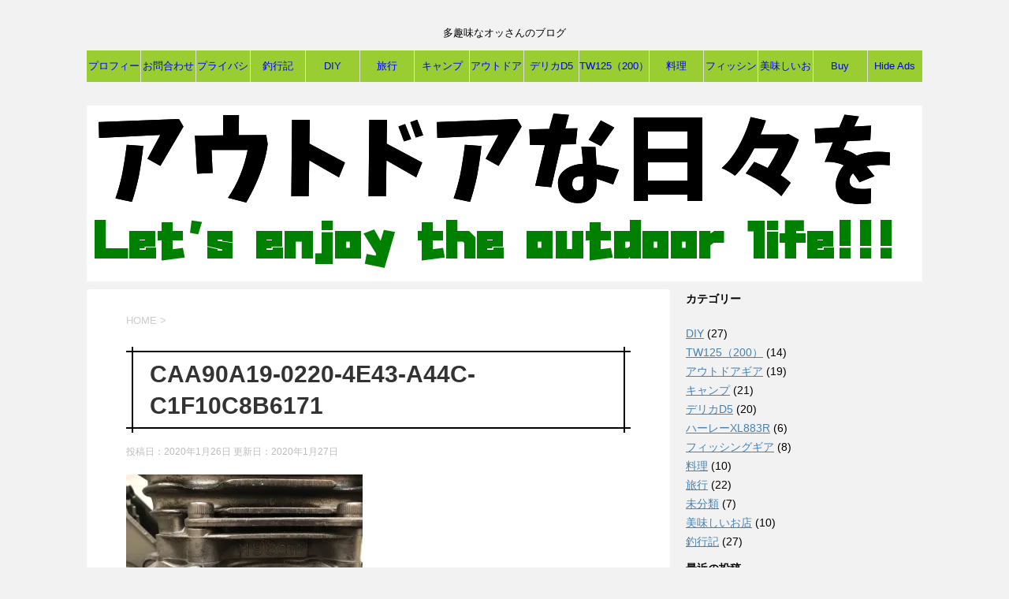

--- FILE ---
content_type: text/html; charset=UTF-8
request_url: https://genki-outdoor.com/oilchange/caa90a19-0220-4e43-a44c-c1f10c8b6171/
body_size: 65018
content:
<!DOCTYPE html>
<!--[if lt IE 7]>
<html class="ie6" dir="ltr" lang="ja" prefix="og: https://ogp.me/ns#"> <![endif]-->
<!--[if IE 7]>
<html class="i7" dir="ltr" lang="ja" prefix="og: https://ogp.me/ns#"> <![endif]-->
<!--[if IE 8]>
<html class="ie" dir="ltr" lang="ja" prefix="og: https://ogp.me/ns#"> <![endif]-->
<!--[if gt IE 8]><!-->
<html dir="ltr" lang="ja" prefix="og: https://ogp.me/ns#">
	<!--<![endif]-->
	<head prefix="og: http://ogp.me/ns# fb: http://ogp.me/ns/fb# article: http://ogp.me/ns/article#">
<script async src="//pagead2.googlesyndication.com/pagead/js/adsbygoogle.js"></script>
<script>
     (adsbygoogle = window.adsbygoogle || []).push({
          google_ad_client: "ca-pub-2617995153043799",
          enable_page_level_ads: true
     });
</script>	
		
</script>
		<meta charset="UTF-8" >
		<meta name="viewport" content="width=device-width,initial-scale=1.0,user-scalable=yes">
		<meta name="format-detection" content="telephone=no" >
		
		
		<link rel="alternate" type="application/rss+xml" title="アウトドアな日々を RSS Feed" href="https://genki-outdoor.com/feed/" />
		<link rel="pingback" href="https://genki-outdoor.com/xmlrpc.php" >
		<!--[if lt IE 9]>
		<script src="https://genki-outdoor.com/wp-content/themes/stinger8/js/html5shiv.js"></script>
		<![endif]-->
				<title>CAA90A19-0220-4E43-A44C-C1F10C8B6171 | アウトドアな日々を</title>

		<!-- All in One SEO 4.9.3 - aioseo.com -->
	<meta name="robots" content="max-image-preview:large" />
	<meta name="author" content="genki"/>
	<meta name="google-site-verification" content="BxWAKGM5cLWUHCqVXN2hqZSWUv2bnkZHmbjzJ1g8GDk" />
	<link rel="canonical" href="https://genki-outdoor.com/oilchange/caa90a19-0220-4e43-a44c-c1f10c8b6171/" />
	<meta name="generator" content="All in One SEO (AIOSEO) 4.9.3" />
		<meta property="og:locale" content="ja_JP" />
		<meta property="og:site_name" content="アウトドアな日々を | 多趣味なオッさんのブログ" />
		<meta property="og:type" content="article" />
		<meta property="og:title" content="CAA90A19-0220-4E43-A44C-C1F10C8B6171 | アウトドアな日々を" />
		<meta property="og:url" content="https://genki-outdoor.com/oilchange/caa90a19-0220-4e43-a44c-c1f10c8b6171/" />
		<meta property="article:published_time" content="2020-01-26T09:22:41+00:00" />
		<meta property="article:modified_time" content="2020-01-27T10:58:37+00:00" />
		<meta name="twitter:card" content="summary" />
		<meta name="twitter:title" content="CAA90A19-0220-4E43-A44C-C1F10C8B6171 | アウトドアな日々を" />
		<script type="application/ld+json" class="aioseo-schema">
			{"@context":"https:\/\/schema.org","@graph":[{"@type":"BreadcrumbList","@id":"https:\/\/genki-outdoor.com\/oilchange\/caa90a19-0220-4e43-a44c-c1f10c8b6171\/#breadcrumblist","itemListElement":[{"@type":"ListItem","@id":"https:\/\/genki-outdoor.com#listItem","position":1,"name":"Home","item":"https:\/\/genki-outdoor.com","nextItem":{"@type":"ListItem","@id":"https:\/\/genki-outdoor.com\/oilchange\/caa90a19-0220-4e43-a44c-c1f10c8b6171\/#listItem","name":"CAA90A19-0220-4E43-A44C-C1F10C8B6171"}},{"@type":"ListItem","@id":"https:\/\/genki-outdoor.com\/oilchange\/caa90a19-0220-4e43-a44c-c1f10c8b6171\/#listItem","position":2,"name":"CAA90A19-0220-4E43-A44C-C1F10C8B6171","previousItem":{"@type":"ListItem","@id":"https:\/\/genki-outdoor.com#listItem","name":"Home"}}]},{"@type":"ItemPage","@id":"https:\/\/genki-outdoor.com\/oilchange\/caa90a19-0220-4e43-a44c-c1f10c8b6171\/#itempage","url":"https:\/\/genki-outdoor.com\/oilchange\/caa90a19-0220-4e43-a44c-c1f10c8b6171\/","name":"CAA90A19-0220-4E43-A44C-C1F10C8B6171 | \u30a2\u30a6\u30c8\u30c9\u30a2\u306a\u65e5\u3005\u3092","inLanguage":"ja","isPartOf":{"@id":"https:\/\/genki-outdoor.com\/#website"},"breadcrumb":{"@id":"https:\/\/genki-outdoor.com\/oilchange\/caa90a19-0220-4e43-a44c-c1f10c8b6171\/#breadcrumblist"},"author":{"@id":"https:\/\/genki-outdoor.com\/author\/genki\/#author"},"creator":{"@id":"https:\/\/genki-outdoor.com\/author\/genki\/#author"},"datePublished":"2020-01-26T18:22:41+09:00","dateModified":"2020-01-27T19:58:37+09:00"},{"@type":"Person","@id":"https:\/\/genki-outdoor.com\/#person","name":"genki","image":{"@type":"ImageObject","@id":"https:\/\/genki-outdoor.com\/oilchange\/caa90a19-0220-4e43-a44c-c1f10c8b6171\/#personImage","url":"https:\/\/secure.gravatar.com\/avatar\/0b81cdf007b214ee7deccf5182cf4f99133d5b186d1b5bfe4ea2c982d9940004?s=96&d=mm&r=g","width":96,"height":96,"caption":"genki"}},{"@type":"Person","@id":"https:\/\/genki-outdoor.com\/author\/genki\/#author","url":"https:\/\/genki-outdoor.com\/author\/genki\/","name":"genki","image":{"@type":"ImageObject","@id":"https:\/\/genki-outdoor.com\/oilchange\/caa90a19-0220-4e43-a44c-c1f10c8b6171\/#authorImage","url":"https:\/\/secure.gravatar.com\/avatar\/0b81cdf007b214ee7deccf5182cf4f99133d5b186d1b5bfe4ea2c982d9940004?s=96&d=mm&r=g","width":96,"height":96,"caption":"genki"}},{"@type":"WebSite","@id":"https:\/\/genki-outdoor.com\/#website","url":"https:\/\/genki-outdoor.com\/","name":"\u30a2\u30a6\u30c8\u30c9\u30a2\u306a\u65e5\u3005\u3092","description":"\u591a\u8da3\u5473\u306a\u30aa\u30c3\u3055\u3093\u306e\u30d6\u30ed\u30b0","inLanguage":"ja","publisher":{"@id":"https:\/\/genki-outdoor.com\/#person"}}]}
		</script>
		<!-- All in One SEO -->

<link rel='dns-prefetch' href='//ajax.googleapis.com' />
<link rel='dns-prefetch' href='//secure.gravatar.com' />
<link rel='dns-prefetch' href='//stats.wp.com' />
<link rel='dns-prefetch' href='//v0.wordpress.com' />
<link rel='preconnect' href='//i0.wp.com' />
<link rel='preconnect' href='//c0.wp.com' />
<link rel="alternate" title="oEmbed (JSON)" type="application/json+oembed" href="https://genki-outdoor.com/wp-json/oembed/1.0/embed?url=https%3A%2F%2Fgenki-outdoor.com%2Foilchange%2Fcaa90a19-0220-4e43-a44c-c1f10c8b6171%2F" />
<link rel="alternate" title="oEmbed (XML)" type="text/xml+oembed" href="https://genki-outdoor.com/wp-json/oembed/1.0/embed?url=https%3A%2F%2Fgenki-outdoor.com%2Foilchange%2Fcaa90a19-0220-4e43-a44c-c1f10c8b6171%2F&#038;format=xml" />
		<!-- This site uses the Google Analytics by MonsterInsights plugin v9.11.1 - Using Analytics tracking - https://www.monsterinsights.com/ -->
							<script src="//www.googletagmanager.com/gtag/js?id=G-B4CGDD6HC7"  data-cfasync="false" data-wpfc-render="false" type="text/javascript" async></script>
			<script data-cfasync="false" data-wpfc-render="false" type="text/javascript">
				var mi_version = '9.11.1';
				var mi_track_user = true;
				var mi_no_track_reason = '';
								var MonsterInsightsDefaultLocations = {"page_location":"https:\/\/genki-outdoor.com\/oilchange\/caa90a19-0220-4e43-a44c-c1f10c8b6171\/"};
								if ( typeof MonsterInsightsPrivacyGuardFilter === 'function' ) {
					var MonsterInsightsLocations = (typeof MonsterInsightsExcludeQuery === 'object') ? MonsterInsightsPrivacyGuardFilter( MonsterInsightsExcludeQuery ) : MonsterInsightsPrivacyGuardFilter( MonsterInsightsDefaultLocations );
				} else {
					var MonsterInsightsLocations = (typeof MonsterInsightsExcludeQuery === 'object') ? MonsterInsightsExcludeQuery : MonsterInsightsDefaultLocations;
				}

								var disableStrs = [
										'ga-disable-G-B4CGDD6HC7',
									];

				/* Function to detect opted out users */
				function __gtagTrackerIsOptedOut() {
					for (var index = 0; index < disableStrs.length; index++) {
						if (document.cookie.indexOf(disableStrs[index] + '=true') > -1) {
							return true;
						}
					}

					return false;
				}

				/* Disable tracking if the opt-out cookie exists. */
				if (__gtagTrackerIsOptedOut()) {
					for (var index = 0; index < disableStrs.length; index++) {
						window[disableStrs[index]] = true;
					}
				}

				/* Opt-out function */
				function __gtagTrackerOptout() {
					for (var index = 0; index < disableStrs.length; index++) {
						document.cookie = disableStrs[index] + '=true; expires=Thu, 31 Dec 2099 23:59:59 UTC; path=/';
						window[disableStrs[index]] = true;
					}
				}

				if ('undefined' === typeof gaOptout) {
					function gaOptout() {
						__gtagTrackerOptout();
					}
				}
								window.dataLayer = window.dataLayer || [];

				window.MonsterInsightsDualTracker = {
					helpers: {},
					trackers: {},
				};
				if (mi_track_user) {
					function __gtagDataLayer() {
						dataLayer.push(arguments);
					}

					function __gtagTracker(type, name, parameters) {
						if (!parameters) {
							parameters = {};
						}

						if (parameters.send_to) {
							__gtagDataLayer.apply(null, arguments);
							return;
						}

						if (type === 'event') {
														parameters.send_to = monsterinsights_frontend.v4_id;
							var hookName = name;
							if (typeof parameters['event_category'] !== 'undefined') {
								hookName = parameters['event_category'] + ':' + name;
							}

							if (typeof MonsterInsightsDualTracker.trackers[hookName] !== 'undefined') {
								MonsterInsightsDualTracker.trackers[hookName](parameters);
							} else {
								__gtagDataLayer('event', name, parameters);
							}
							
						} else {
							__gtagDataLayer.apply(null, arguments);
						}
					}

					__gtagTracker('js', new Date());
					__gtagTracker('set', {
						'developer_id.dZGIzZG': true,
											});
					if ( MonsterInsightsLocations.page_location ) {
						__gtagTracker('set', MonsterInsightsLocations);
					}
										__gtagTracker('config', 'G-B4CGDD6HC7', {"forceSSL":"true","link_attribution":"true"} );
										window.gtag = __gtagTracker;										(function () {
						/* https://developers.google.com/analytics/devguides/collection/analyticsjs/ */
						/* ga and __gaTracker compatibility shim. */
						var noopfn = function () {
							return null;
						};
						var newtracker = function () {
							return new Tracker();
						};
						var Tracker = function () {
							return null;
						};
						var p = Tracker.prototype;
						p.get = noopfn;
						p.set = noopfn;
						p.send = function () {
							var args = Array.prototype.slice.call(arguments);
							args.unshift('send');
							__gaTracker.apply(null, args);
						};
						var __gaTracker = function () {
							var len = arguments.length;
							if (len === 0) {
								return;
							}
							var f = arguments[len - 1];
							if (typeof f !== 'object' || f === null || typeof f.hitCallback !== 'function') {
								if ('send' === arguments[0]) {
									var hitConverted, hitObject = false, action;
									if ('event' === arguments[1]) {
										if ('undefined' !== typeof arguments[3]) {
											hitObject = {
												'eventAction': arguments[3],
												'eventCategory': arguments[2],
												'eventLabel': arguments[4],
												'value': arguments[5] ? arguments[5] : 1,
											}
										}
									}
									if ('pageview' === arguments[1]) {
										if ('undefined' !== typeof arguments[2]) {
											hitObject = {
												'eventAction': 'page_view',
												'page_path': arguments[2],
											}
										}
									}
									if (typeof arguments[2] === 'object') {
										hitObject = arguments[2];
									}
									if (typeof arguments[5] === 'object') {
										Object.assign(hitObject, arguments[5]);
									}
									if ('undefined' !== typeof arguments[1].hitType) {
										hitObject = arguments[1];
										if ('pageview' === hitObject.hitType) {
											hitObject.eventAction = 'page_view';
										}
									}
									if (hitObject) {
										action = 'timing' === arguments[1].hitType ? 'timing_complete' : hitObject.eventAction;
										hitConverted = mapArgs(hitObject);
										__gtagTracker('event', action, hitConverted);
									}
								}
								return;
							}

							function mapArgs(args) {
								var arg, hit = {};
								var gaMap = {
									'eventCategory': 'event_category',
									'eventAction': 'event_action',
									'eventLabel': 'event_label',
									'eventValue': 'event_value',
									'nonInteraction': 'non_interaction',
									'timingCategory': 'event_category',
									'timingVar': 'name',
									'timingValue': 'value',
									'timingLabel': 'event_label',
									'page': 'page_path',
									'location': 'page_location',
									'title': 'page_title',
									'referrer' : 'page_referrer',
								};
								for (arg in args) {
																		if (!(!args.hasOwnProperty(arg) || !gaMap.hasOwnProperty(arg))) {
										hit[gaMap[arg]] = args[arg];
									} else {
										hit[arg] = args[arg];
									}
								}
								return hit;
							}

							try {
								f.hitCallback();
							} catch (ex) {
							}
						};
						__gaTracker.create = newtracker;
						__gaTracker.getByName = newtracker;
						__gaTracker.getAll = function () {
							return [];
						};
						__gaTracker.remove = noopfn;
						__gaTracker.loaded = true;
						window['__gaTracker'] = __gaTracker;
					})();
									} else {
										console.log("");
					(function () {
						function __gtagTracker() {
							return null;
						}

						window['__gtagTracker'] = __gtagTracker;
						window['gtag'] = __gtagTracker;
					})();
									}
			</script>
							<!-- / Google Analytics by MonsterInsights -->
		<style id='wp-img-auto-sizes-contain-inline-css' type='text/css'>
img:is([sizes=auto i],[sizes^="auto," i]){contain-intrinsic-size:3000px 1500px}
/*# sourceURL=wp-img-auto-sizes-contain-inline-css */
</style>
<style id='wp-emoji-styles-inline-css' type='text/css'>

	img.wp-smiley, img.emoji {
		display: inline !important;
		border: none !important;
		box-shadow: none !important;
		height: 1em !important;
		width: 1em !important;
		margin: 0 0.07em !important;
		vertical-align: -0.1em !important;
		background: none !important;
		padding: 0 !important;
	}
/*# sourceURL=wp-emoji-styles-inline-css */
</style>
<style id='wp-block-library-inline-css' type='text/css'>
:root{--wp-block-synced-color:#7a00df;--wp-block-synced-color--rgb:122,0,223;--wp-bound-block-color:var(--wp-block-synced-color);--wp-editor-canvas-background:#ddd;--wp-admin-theme-color:#007cba;--wp-admin-theme-color--rgb:0,124,186;--wp-admin-theme-color-darker-10:#006ba1;--wp-admin-theme-color-darker-10--rgb:0,107,160.5;--wp-admin-theme-color-darker-20:#005a87;--wp-admin-theme-color-darker-20--rgb:0,90,135;--wp-admin-border-width-focus:2px}@media (min-resolution:192dpi){:root{--wp-admin-border-width-focus:1.5px}}.wp-element-button{cursor:pointer}:root .has-very-light-gray-background-color{background-color:#eee}:root .has-very-dark-gray-background-color{background-color:#313131}:root .has-very-light-gray-color{color:#eee}:root .has-very-dark-gray-color{color:#313131}:root .has-vivid-green-cyan-to-vivid-cyan-blue-gradient-background{background:linear-gradient(135deg,#00d084,#0693e3)}:root .has-purple-crush-gradient-background{background:linear-gradient(135deg,#34e2e4,#4721fb 50%,#ab1dfe)}:root .has-hazy-dawn-gradient-background{background:linear-gradient(135deg,#faaca8,#dad0ec)}:root .has-subdued-olive-gradient-background{background:linear-gradient(135deg,#fafae1,#67a671)}:root .has-atomic-cream-gradient-background{background:linear-gradient(135deg,#fdd79a,#004a59)}:root .has-nightshade-gradient-background{background:linear-gradient(135deg,#330968,#31cdcf)}:root .has-midnight-gradient-background{background:linear-gradient(135deg,#020381,#2874fc)}:root{--wp--preset--font-size--normal:16px;--wp--preset--font-size--huge:42px}.has-regular-font-size{font-size:1em}.has-larger-font-size{font-size:2.625em}.has-normal-font-size{font-size:var(--wp--preset--font-size--normal)}.has-huge-font-size{font-size:var(--wp--preset--font-size--huge)}.has-text-align-center{text-align:center}.has-text-align-left{text-align:left}.has-text-align-right{text-align:right}.has-fit-text{white-space:nowrap!important}#end-resizable-editor-section{display:none}.aligncenter{clear:both}.items-justified-left{justify-content:flex-start}.items-justified-center{justify-content:center}.items-justified-right{justify-content:flex-end}.items-justified-space-between{justify-content:space-between}.screen-reader-text{border:0;clip-path:inset(50%);height:1px;margin:-1px;overflow:hidden;padding:0;position:absolute;width:1px;word-wrap:normal!important}.screen-reader-text:focus{background-color:#ddd;clip-path:none;color:#444;display:block;font-size:1em;height:auto;left:5px;line-height:normal;padding:15px 23px 14px;text-decoration:none;top:5px;width:auto;z-index:100000}html :where(.has-border-color){border-style:solid}html :where([style*=border-top-color]){border-top-style:solid}html :where([style*=border-right-color]){border-right-style:solid}html :where([style*=border-bottom-color]){border-bottom-style:solid}html :where([style*=border-left-color]){border-left-style:solid}html :where([style*=border-width]){border-style:solid}html :where([style*=border-top-width]){border-top-style:solid}html :where([style*=border-right-width]){border-right-style:solid}html :where([style*=border-bottom-width]){border-bottom-style:solid}html :where([style*=border-left-width]){border-left-style:solid}html :where(img[class*=wp-image-]){height:auto;max-width:100%}:where(figure){margin:0 0 1em}html :where(.is-position-sticky){--wp-admin--admin-bar--position-offset:var(--wp-admin--admin-bar--height,0px)}@media screen and (max-width:600px){html :where(.is-position-sticky){--wp-admin--admin-bar--position-offset:0px}}

/*# sourceURL=wp-block-library-inline-css */
</style><style id='global-styles-inline-css' type='text/css'>
:root{--wp--preset--aspect-ratio--square: 1;--wp--preset--aspect-ratio--4-3: 4/3;--wp--preset--aspect-ratio--3-4: 3/4;--wp--preset--aspect-ratio--3-2: 3/2;--wp--preset--aspect-ratio--2-3: 2/3;--wp--preset--aspect-ratio--16-9: 16/9;--wp--preset--aspect-ratio--9-16: 9/16;--wp--preset--color--black: #000000;--wp--preset--color--cyan-bluish-gray: #abb8c3;--wp--preset--color--white: #ffffff;--wp--preset--color--pale-pink: #f78da7;--wp--preset--color--vivid-red: #cf2e2e;--wp--preset--color--luminous-vivid-orange: #ff6900;--wp--preset--color--luminous-vivid-amber: #fcb900;--wp--preset--color--light-green-cyan: #7bdcb5;--wp--preset--color--vivid-green-cyan: #00d084;--wp--preset--color--pale-cyan-blue: #8ed1fc;--wp--preset--color--vivid-cyan-blue: #0693e3;--wp--preset--color--vivid-purple: #9b51e0;--wp--preset--gradient--vivid-cyan-blue-to-vivid-purple: linear-gradient(135deg,rgb(6,147,227) 0%,rgb(155,81,224) 100%);--wp--preset--gradient--light-green-cyan-to-vivid-green-cyan: linear-gradient(135deg,rgb(122,220,180) 0%,rgb(0,208,130) 100%);--wp--preset--gradient--luminous-vivid-amber-to-luminous-vivid-orange: linear-gradient(135deg,rgb(252,185,0) 0%,rgb(255,105,0) 100%);--wp--preset--gradient--luminous-vivid-orange-to-vivid-red: linear-gradient(135deg,rgb(255,105,0) 0%,rgb(207,46,46) 100%);--wp--preset--gradient--very-light-gray-to-cyan-bluish-gray: linear-gradient(135deg,rgb(238,238,238) 0%,rgb(169,184,195) 100%);--wp--preset--gradient--cool-to-warm-spectrum: linear-gradient(135deg,rgb(74,234,220) 0%,rgb(151,120,209) 20%,rgb(207,42,186) 40%,rgb(238,44,130) 60%,rgb(251,105,98) 80%,rgb(254,248,76) 100%);--wp--preset--gradient--blush-light-purple: linear-gradient(135deg,rgb(255,206,236) 0%,rgb(152,150,240) 100%);--wp--preset--gradient--blush-bordeaux: linear-gradient(135deg,rgb(254,205,165) 0%,rgb(254,45,45) 50%,rgb(107,0,62) 100%);--wp--preset--gradient--luminous-dusk: linear-gradient(135deg,rgb(255,203,112) 0%,rgb(199,81,192) 50%,rgb(65,88,208) 100%);--wp--preset--gradient--pale-ocean: linear-gradient(135deg,rgb(255,245,203) 0%,rgb(182,227,212) 50%,rgb(51,167,181) 100%);--wp--preset--gradient--electric-grass: linear-gradient(135deg,rgb(202,248,128) 0%,rgb(113,206,126) 100%);--wp--preset--gradient--midnight: linear-gradient(135deg,rgb(2,3,129) 0%,rgb(40,116,252) 100%);--wp--preset--font-size--small: 13px;--wp--preset--font-size--medium: 20px;--wp--preset--font-size--large: 36px;--wp--preset--font-size--x-large: 42px;--wp--preset--spacing--20: 0.44rem;--wp--preset--spacing--30: 0.67rem;--wp--preset--spacing--40: 1rem;--wp--preset--spacing--50: 1.5rem;--wp--preset--spacing--60: 2.25rem;--wp--preset--spacing--70: 3.38rem;--wp--preset--spacing--80: 5.06rem;--wp--preset--shadow--natural: 6px 6px 9px rgba(0, 0, 0, 0.2);--wp--preset--shadow--deep: 12px 12px 50px rgba(0, 0, 0, 0.4);--wp--preset--shadow--sharp: 6px 6px 0px rgba(0, 0, 0, 0.2);--wp--preset--shadow--outlined: 6px 6px 0px -3px rgb(255, 255, 255), 6px 6px rgb(0, 0, 0);--wp--preset--shadow--crisp: 6px 6px 0px rgb(0, 0, 0);}:where(.is-layout-flex){gap: 0.5em;}:where(.is-layout-grid){gap: 0.5em;}body .is-layout-flex{display: flex;}.is-layout-flex{flex-wrap: wrap;align-items: center;}.is-layout-flex > :is(*, div){margin: 0;}body .is-layout-grid{display: grid;}.is-layout-grid > :is(*, div){margin: 0;}:where(.wp-block-columns.is-layout-flex){gap: 2em;}:where(.wp-block-columns.is-layout-grid){gap: 2em;}:where(.wp-block-post-template.is-layout-flex){gap: 1.25em;}:where(.wp-block-post-template.is-layout-grid){gap: 1.25em;}.has-black-color{color: var(--wp--preset--color--black) !important;}.has-cyan-bluish-gray-color{color: var(--wp--preset--color--cyan-bluish-gray) !important;}.has-white-color{color: var(--wp--preset--color--white) !important;}.has-pale-pink-color{color: var(--wp--preset--color--pale-pink) !important;}.has-vivid-red-color{color: var(--wp--preset--color--vivid-red) !important;}.has-luminous-vivid-orange-color{color: var(--wp--preset--color--luminous-vivid-orange) !important;}.has-luminous-vivid-amber-color{color: var(--wp--preset--color--luminous-vivid-amber) !important;}.has-light-green-cyan-color{color: var(--wp--preset--color--light-green-cyan) !important;}.has-vivid-green-cyan-color{color: var(--wp--preset--color--vivid-green-cyan) !important;}.has-pale-cyan-blue-color{color: var(--wp--preset--color--pale-cyan-blue) !important;}.has-vivid-cyan-blue-color{color: var(--wp--preset--color--vivid-cyan-blue) !important;}.has-vivid-purple-color{color: var(--wp--preset--color--vivid-purple) !important;}.has-black-background-color{background-color: var(--wp--preset--color--black) !important;}.has-cyan-bluish-gray-background-color{background-color: var(--wp--preset--color--cyan-bluish-gray) !important;}.has-white-background-color{background-color: var(--wp--preset--color--white) !important;}.has-pale-pink-background-color{background-color: var(--wp--preset--color--pale-pink) !important;}.has-vivid-red-background-color{background-color: var(--wp--preset--color--vivid-red) !important;}.has-luminous-vivid-orange-background-color{background-color: var(--wp--preset--color--luminous-vivid-orange) !important;}.has-luminous-vivid-amber-background-color{background-color: var(--wp--preset--color--luminous-vivid-amber) !important;}.has-light-green-cyan-background-color{background-color: var(--wp--preset--color--light-green-cyan) !important;}.has-vivid-green-cyan-background-color{background-color: var(--wp--preset--color--vivid-green-cyan) !important;}.has-pale-cyan-blue-background-color{background-color: var(--wp--preset--color--pale-cyan-blue) !important;}.has-vivid-cyan-blue-background-color{background-color: var(--wp--preset--color--vivid-cyan-blue) !important;}.has-vivid-purple-background-color{background-color: var(--wp--preset--color--vivid-purple) !important;}.has-black-border-color{border-color: var(--wp--preset--color--black) !important;}.has-cyan-bluish-gray-border-color{border-color: var(--wp--preset--color--cyan-bluish-gray) !important;}.has-white-border-color{border-color: var(--wp--preset--color--white) !important;}.has-pale-pink-border-color{border-color: var(--wp--preset--color--pale-pink) !important;}.has-vivid-red-border-color{border-color: var(--wp--preset--color--vivid-red) !important;}.has-luminous-vivid-orange-border-color{border-color: var(--wp--preset--color--luminous-vivid-orange) !important;}.has-luminous-vivid-amber-border-color{border-color: var(--wp--preset--color--luminous-vivid-amber) !important;}.has-light-green-cyan-border-color{border-color: var(--wp--preset--color--light-green-cyan) !important;}.has-vivid-green-cyan-border-color{border-color: var(--wp--preset--color--vivid-green-cyan) !important;}.has-pale-cyan-blue-border-color{border-color: var(--wp--preset--color--pale-cyan-blue) !important;}.has-vivid-cyan-blue-border-color{border-color: var(--wp--preset--color--vivid-cyan-blue) !important;}.has-vivid-purple-border-color{border-color: var(--wp--preset--color--vivid-purple) !important;}.has-vivid-cyan-blue-to-vivid-purple-gradient-background{background: var(--wp--preset--gradient--vivid-cyan-blue-to-vivid-purple) !important;}.has-light-green-cyan-to-vivid-green-cyan-gradient-background{background: var(--wp--preset--gradient--light-green-cyan-to-vivid-green-cyan) !important;}.has-luminous-vivid-amber-to-luminous-vivid-orange-gradient-background{background: var(--wp--preset--gradient--luminous-vivid-amber-to-luminous-vivid-orange) !important;}.has-luminous-vivid-orange-to-vivid-red-gradient-background{background: var(--wp--preset--gradient--luminous-vivid-orange-to-vivid-red) !important;}.has-very-light-gray-to-cyan-bluish-gray-gradient-background{background: var(--wp--preset--gradient--very-light-gray-to-cyan-bluish-gray) !important;}.has-cool-to-warm-spectrum-gradient-background{background: var(--wp--preset--gradient--cool-to-warm-spectrum) !important;}.has-blush-light-purple-gradient-background{background: var(--wp--preset--gradient--blush-light-purple) !important;}.has-blush-bordeaux-gradient-background{background: var(--wp--preset--gradient--blush-bordeaux) !important;}.has-luminous-dusk-gradient-background{background: var(--wp--preset--gradient--luminous-dusk) !important;}.has-pale-ocean-gradient-background{background: var(--wp--preset--gradient--pale-ocean) !important;}.has-electric-grass-gradient-background{background: var(--wp--preset--gradient--electric-grass) !important;}.has-midnight-gradient-background{background: var(--wp--preset--gradient--midnight) !important;}.has-small-font-size{font-size: var(--wp--preset--font-size--small) !important;}.has-medium-font-size{font-size: var(--wp--preset--font-size--medium) !important;}.has-large-font-size{font-size: var(--wp--preset--font-size--large) !important;}.has-x-large-font-size{font-size: var(--wp--preset--font-size--x-large) !important;}
/*# sourceURL=global-styles-inline-css */
</style>

<style id='classic-theme-styles-inline-css' type='text/css'>
/*! This file is auto-generated */
.wp-block-button__link{color:#fff;background-color:#32373c;border-radius:9999px;box-shadow:none;text-decoration:none;padding:calc(.667em + 2px) calc(1.333em + 2px);font-size:1.125em}.wp-block-file__button{background:#32373c;color:#fff;text-decoration:none}
/*# sourceURL=/wp-includes/css/classic-themes.min.css */
</style>
<link rel='stylesheet' id='toc-screen-css' href='https://genki-outdoor.com/wp-content/plugins/table-of-contents-plus/screen.min.css?ver=2411.1' type='text/css' media='all' />
<link rel='stylesheet' id='yyi_rinker_stylesheet-css' href='https://genki-outdoor.com/wp-content/plugins/yyi-rinker/css/style.css?v=1.11.1&#038;ver=6.9' type='text/css' media='all' />
<link rel='stylesheet' id='parent-style-css' href='https://genki-outdoor.com/wp-content/themes/stinger8/style.css?ver=6.9' type='text/css' media='all' />
<link rel='stylesheet' id='normalize-css' href='https://genki-outdoor.com/wp-content/themes/stinger8/css/normalize.css?ver=1.5.9' type='text/css' media='all' />
<link rel='stylesheet' id='font-awesome-css' href='https://genki-outdoor.com/wp-content/themes/stinger8/css/fontawesome/css/font-awesome.min.css?ver=4.5.0' type='text/css' media='all' />
<link rel='stylesheet' id='style-css' href='https://genki-outdoor.com/wp-content/themes/stinger8-child/style.css?ver=6.9' type='text/css' media='all' />
<script type="text/javascript" src="https://genki-outdoor.com/wp-content/plugins/google-analytics-for-wordpress/assets/js/frontend-gtag.min.js?ver=9.11.1" id="monsterinsights-frontend-script-js" async="async" data-wp-strategy="async"></script>
<script data-cfasync="false" data-wpfc-render="false" type="text/javascript" id='monsterinsights-frontend-script-js-extra'>/* <![CDATA[ */
var monsterinsights_frontend = {"js_events_tracking":"true","download_extensions":"doc,pdf,ppt,zip,xls,docx,pptx,xlsx","inbound_paths":"[{\"path\":\"\\\/go\\\/\",\"label\":\"affiliate\"},{\"path\":\"\\\/recommend\\\/\",\"label\":\"affiliate\"}]","home_url":"https:\/\/genki-outdoor.com","hash_tracking":"false","v4_id":"G-B4CGDD6HC7"};/* ]]> */
</script>
<script type="text/javascript" src="//ajax.googleapis.com/ajax/libs/jquery/1.11.3/jquery.min.js?ver=1.11.3" id="jquery-js"></script>
<script type="text/javascript" src="https://genki-outdoor.com/wp-content/plugins/yyi-rinker/js/event-tracking.js?v=1.11.1" id="yyi_rinker_event_tracking_script-js"></script>
<link rel="https://api.w.org/" href="https://genki-outdoor.com/wp-json/" /><link rel="alternate" title="JSON" type="application/json" href="https://genki-outdoor.com/wp-json/wp/v2/media/4293" /><link rel='shortlink' href='https://wp.me/a9M91E-17f' />
	<style>img#wpstats{display:none}</style>
		<script src="//pagead2.googlesyndication.com/pagead/js/adsbygoogle.js"></script><script>document.cookie = 'quads_browser_width='+screen.width;</script><script type="text/javascript" language="javascript">
    var vc_pid = "885607868";
</script><script type="text/javascript" src="//aml.valuecommerce.com/vcdal.js" async></script><style>
.yyi-rinker-images {
    display: flex;
    justify-content: center;
    align-items: center;
    position: relative;

}
div.yyi-rinker-image img.yyi-rinker-main-img.hidden {
    display: none;
}

.yyi-rinker-images-arrow {
    cursor: pointer;
    position: absolute;
    top: 50%;
    display: block;
    margin-top: -11px;
    opacity: 0.6;
    width: 22px;
}

.yyi-rinker-images-arrow-left{
    left: -10px;
}
.yyi-rinker-images-arrow-right{
    right: -10px;
}

.yyi-rinker-images-arrow-left.hidden {
    display: none;
}

.yyi-rinker-images-arrow-right.hidden {
    display: none;
}
div.yyi-rinker-contents.yyi-rinker-design-tate  div.yyi-rinker-box{
    flex-direction: column;
}

div.yyi-rinker-contents.yyi-rinker-design-slim div.yyi-rinker-box .yyi-rinker-links {
    flex-direction: column;
}

div.yyi-rinker-contents.yyi-rinker-design-slim div.yyi-rinker-info {
    width: 100%;
}

div.yyi-rinker-contents.yyi-rinker-design-slim .yyi-rinker-title {
    text-align: center;
}

div.yyi-rinker-contents.yyi-rinker-design-slim .yyi-rinker-links {
    text-align: center;
}
div.yyi-rinker-contents.yyi-rinker-design-slim .yyi-rinker-image {
    margin: auto;
}

div.yyi-rinker-contents.yyi-rinker-design-slim div.yyi-rinker-info ul.yyi-rinker-links li {
	align-self: stretch;
}
div.yyi-rinker-contents.yyi-rinker-design-slim div.yyi-rinker-box div.yyi-rinker-info {
	padding: 0;
}
div.yyi-rinker-contents.yyi-rinker-design-slim div.yyi-rinker-box {
	flex-direction: column;
	padding: 14px 5px 0;
}

.yyi-rinker-design-slim div.yyi-rinker-box div.yyi-rinker-info {
	text-align: center;
}

.yyi-rinker-design-slim div.price-box span.price {
	display: block;
}

div.yyi-rinker-contents.yyi-rinker-design-slim div.yyi-rinker-info div.yyi-rinker-title a{
	font-size:16px;
}

div.yyi-rinker-contents.yyi-rinker-design-slim ul.yyi-rinker-links li.amazonkindlelink:before,  div.yyi-rinker-contents.yyi-rinker-design-slim ul.yyi-rinker-links li.amazonlink:before,  div.yyi-rinker-contents.yyi-rinker-design-slim ul.yyi-rinker-links li.rakutenlink:before, div.yyi-rinker-contents.yyi-rinker-design-slim ul.yyi-rinker-links li.yahoolink:before, div.yyi-rinker-contents.yyi-rinker-design-slim ul.yyi-rinker-links li.mercarilink:before {
	font-size:12px;
}

div.yyi-rinker-contents.yyi-rinker-design-slim ul.yyi-rinker-links li a {
	font-size: 13px;
}
.entry-content ul.yyi-rinker-links li {
	padding: 0;
}

div.yyi-rinker-contents .yyi-rinker-attention.attention_desing_right_ribbon {
    width: 89px;
    height: 91px;
    position: absolute;
    top: -1px;
    right: -1px;
    left: auto;
    overflow: hidden;
}

div.yyi-rinker-contents .yyi-rinker-attention.attention_desing_right_ribbon span {
    display: inline-block;
    width: 146px;
    position: absolute;
    padding: 4px 0;
    left: -13px;
    top: 12px;
    text-align: center;
    font-size: 12px;
    line-height: 24px;
    -webkit-transform: rotate(45deg);
    transform: rotate(45deg);
    box-shadow: 0 1px 3px rgba(0, 0, 0, 0.2);
}

div.yyi-rinker-contents .yyi-rinker-attention.attention_desing_right_ribbon {
    background: none;
}
.yyi-rinker-attention.attention_desing_right_ribbon .yyi-rinker-attention-after,
.yyi-rinker-attention.attention_desing_right_ribbon .yyi-rinker-attention-before{
display:none;
}
div.yyi-rinker-use-right_ribbon div.yyi-rinker-title {
    margin-right: 2rem;
}

				</style><style type="text/css" id="custom-background-css">
body.custom-background { background-color: #f2f2f2; }
</style>
	<link rel="icon" href="https://i0.wp.com/genki-outdoor.com/wp-content/uploads/2019/01/cropped-icon.png?fit=32%2C32&#038;ssl=1" sizes="32x32" />
<link rel="icon" href="https://i0.wp.com/genki-outdoor.com/wp-content/uploads/2019/01/cropped-icon.png?fit=192%2C192&#038;ssl=1" sizes="192x192" />
<link rel="apple-touch-icon" href="https://i0.wp.com/genki-outdoor.com/wp-content/uploads/2019/01/cropped-icon.png?fit=180%2C180&#038;ssl=1" />
<meta name="msapplication-TileImage" content="https://i0.wp.com/genki-outdoor.com/wp-content/uploads/2019/01/cropped-icon.png?fit=270%2C270&#038;ssl=1" />
		<style type="text/css" id="wp-custom-css">
			#toc_container {
    margin-left: auto;
    margin-right: auto;
}

/*目次(Table of Contents Plus)　ここから*/
/*余白と角丸*/
#toc_container  {
  margin-bottom:30px;
  border-radius: 20px;
}




#header-l {
     float: none;
     text-align: center;
}


/*-- グローバルメニュー --*/

#st-menuwide{

    display: flex;/*中央寄せ*/

}

 

#st-menubox{

    border: none;/*枠線の削除*/

    margin: 0px 0px 30px 0px;/*余白の調節*/

}

 

header .smanone ul.menu li a{

    background-color: #9acd32;/*背景色*/

    color: #0000ff;/*文字色*/

}

 

#st-menubox a:hover{

    background: #2f4f4f;/*ホバー時の背景色*/

}

 

header .smanone ul.menu li a:hover{

    color: #ffffff;/*ホバー時の文字色*/

}

 

/*-- メニュー幅の自動調整 --*/

header .smanone ul.menu {

    display: -webkit-box;

    display: -webkit-flex;

    display: -ms-flexbox;

    display: flex;

}

/*-- アイキャッチ画像上にカテゴリー追加 --*/

.eyecatch {

position: relative;/*絶対位置*/

}

 

p.eyecatchlabel {

    position: absolute;/*絶対位置*/

    font-size: 10px;/*文字サイズ*/

    font-weight: bold;/*文字を太字に*/

    color: #FFFF00;/*文字色*/

    background-color: #000000;/*背景色*/

    padding: 0px 5px;/*縦と横の幅*/

    left: 0;/*左からの位置*/

    top: 0;/*上からの位置*/

    opacity: 1;/*透明度*/

    z-index: 5000;/*重なりの順序*/

}
 
.st-pagelink .page-numbers{
	border: 1px solid #38b48b;
        background:#38b48b;
        padding:1px;
	margin-right:15px;
	font-size:20px;
        min-width:30px;
        height:30px;
	line-height:30px
}

.st-pagelink a{
	color:#fff;
	font-weight:bold;
}
.st-pagelink a:hover {
	opacity:1;
        color:#fff;
	border: 1px solid #b53862;
        background:#b53862;
}
.page-numbers.dots{
	color:#fff;
}
.st-pagelink .page-numbers.current {
	opacity:1;
        color:#fff;
        font-weight:bold;
	border: 1px solid #b53862;
        background:#b53862;
        
}

/*-- h1タグ　見出しカスタム --*/

h1{
position: relative;
padding: 0.25em 1em;
border-top: solid 2px black;
border-bottom: solid 2px black;
}
h1:before, h1:after{
content: '';
position: absolute;
top: -7px;
width: 2px;
  height: -webkit-calc(100% + 14px);
height: calc(100% + 14px);
background-color: black;
}
h1:before {left: 7px;}
h1:after {right: 7px;}

/*-- h2タグ　見出しカスタム --*/


h2 {

    font-size: 18px;/*文字サイズ*/

    color: #000000;/*文字色*/

    background: linear-gradient(transparent 0%, #00ced1 50%);/*背景色とグラデーション*/

    border: none;/*既存の上下線なし*/

    box-shadow: 0px 5px 4px -2px #a0a0a0;/*影をつける*/

}

/*-- h3タグ　見出しカスタム --*/


.post h3 {

    position: relative;

    font-size: 17px;/*文字サイズ*/

    color: #6c3524;/*文字色*/

    border: none;/*既存の下線なし*/

}

 

.post h3:after {

    content: "";

    position: absolute;/*絶対位置*/

    left: 0;

    bottom: 0;

    width: 100%;/*ボーダーの長さ*/

    height: 8px;/*ボーダーの太さ*/

    background: repeating-linear-gradient(-45deg, #000000, #000000 10px, #fff 20px);/*ライン角度とボーダー色*/

}


/*-- 上へ戻るボタン --*/
#page-top a {
	background-color: #e75d5d;
}
		</style>
			</head>
</script>
	<body class="attachment wp-singular attachment-template-default single single-attachment postid-4293 attachmentid-4293 attachment-jpeg custom-background wp-theme-stinger8 wp-child-theme-stinger8-child" >
			<div id="st-ami">
				<div id="wrapper">
				<div id="wrapper-in">
					<header>
						<div id="headbox-bg">
							<div class="clearfix" id="headbox">
								<nav id="s-navi" class="pcnone">
	<dl class="acordion">
		<dt class="trigger">
			<p><span class="op"><i class="fa fa-bars"></i></span></p>
		</dt>

		<dd class="acordion_tree">
						<div class="menu-%e3%82%b0%e3%83%ad%e3%83%bc%e3%83%90%e3%83%ab%e3%83%a1%e3%83%8b%e3%83%a5%e3%83%bc-container"><ul id="menu-%e3%82%b0%e3%83%ad%e3%83%bc%e3%83%90%e3%83%ab%e3%83%a1%e3%83%8b%e3%83%a5%e3%83%bc" class="menu"><li id="menu-item-126" class="menu-item menu-item-type-custom menu-item-object-custom menu-item-home menu-item-126"><a href="https://genki-outdoor.com">ホーム</a></li>
<li id="menu-item-301" class="menu-item menu-item-type-taxonomy menu-item-object-category menu-item-301"><a href="https://genki-outdoor.com/category/delica/">デリカD5</a></li>
<li id="menu-item-1940" class="menu-item menu-item-type-taxonomy menu-item-object-category menu-item-1940"><a href="https://genki-outdoor.com/category/%e3%82%ad%e3%83%a3%e3%83%b3%e3%83%97/">キャンプ</a></li>
<li id="menu-item-1941" class="menu-item menu-item-type-taxonomy menu-item-object-category menu-item-1941"><a href="https://genki-outdoor.com/category/%e9%87%a3%e8%a1%8c%e8%a8%98/">釣行記</a></li>
<li id="menu-item-1937" class="menu-item menu-item-type-taxonomy menu-item-object-category menu-item-1937"><a href="https://genki-outdoor.com/category/%e6%97%85%e8%a1%8c/">旅行</a></li>
<li id="menu-item-197" class="menu-item menu-item-type-taxonomy menu-item-object-category menu-item-197"><a href="https://genki-outdoor.com/category/diy/">DIY</a></li>
<li id="menu-item-2279" class="menu-item menu-item-type-taxonomy menu-item-object-category menu-item-2279"><a href="https://genki-outdoor.com/category/%e6%9c%aa%e5%88%86%e9%a1%9e/">未分類</a></li>
<li id="menu-item-2583" class="menu-item menu-item-type-taxonomy menu-item-object-category menu-item-2583"><a href="https://genki-outdoor.com/category/%e3%82%a2%e3%82%a6%e3%83%88%e3%83%89%e3%82%a2%e3%82%ae%e3%82%a2/">アウトドアギア</a></li>
</ul></div>			<div class="clear"></div>

		</dd>
	</dl>
</nav>
									<div id="header-l">
									<!-- ロゴ又はブログ名 -->
									

									</p>
									<!-- ロゴ又はブログ名ここまで -->
									<!-- キャプション -->
																			<p class="descr">
											多趣味なオッさんのブログ										</p>
																		</div><!-- /#header-l -->

							</div><!-- /#headbox-bg -->
						</div><!-- /#headbox clearfix -->

						<div id="gazou-wide">
										<div id="st-menubox">
			<div id="st-menuwide">
				<nav class="smanone clearfix"><ul id="menu-%e4%b8%8b%e3%81%ae%e3%83%a1%e3%83%8b%e3%83%a5%e3%83%bc" class="menu"><li id="menu-item-2996" class="menu-item menu-item-type-post_type menu-item-object-page menu-item-2996"><a href="https://genki-outdoor.com/profile/">プロフィール</a></li>
<li id="menu-item-323" class="menu-item menu-item-type-post_type menu-item-object-page menu-item-323"><a href="https://genki-outdoor.com/%e3%81%8a%e5%95%8f%e5%90%88%e3%82%8f%e3%81%9b/">お問合わせ</a></li>
<li id="menu-item-324" class="menu-item menu-item-type-post_type menu-item-object-page menu-item-324"><a href="https://genki-outdoor.com/privacypolicy/">プライバシーポリシー</a></li>
<li id="menu-item-5177" class="menu-item menu-item-type-taxonomy menu-item-object-category menu-item-5177"><a href="https://genki-outdoor.com/category/%e9%87%a3%e8%a1%8c%e8%a8%98/">釣行記</a></li>
<li id="menu-item-5178" class="menu-item menu-item-type-taxonomy menu-item-object-category menu-item-5178"><a href="https://genki-outdoor.com/category/diy/">DIY</a></li>
<li id="menu-item-5179" class="menu-item menu-item-type-taxonomy menu-item-object-category menu-item-5179"><a href="https://genki-outdoor.com/category/%e6%97%85%e8%a1%8c/">旅行</a></li>
<li id="menu-item-5180" class="menu-item menu-item-type-taxonomy menu-item-object-category menu-item-5180"><a href="https://genki-outdoor.com/category/%e3%82%ad%e3%83%a3%e3%83%b3%e3%83%97/">キャンプ</a></li>
<li id="menu-item-5181" class="menu-item menu-item-type-taxonomy menu-item-object-category menu-item-5181"><a href="https://genki-outdoor.com/category/%e3%82%a2%e3%82%a6%e3%83%88%e3%83%89%e3%82%a2%e3%82%ae%e3%82%a2/">アウトドアギア</a></li>
<li id="menu-item-5182" class="menu-item menu-item-type-taxonomy menu-item-object-category menu-item-5182"><a href="https://genki-outdoor.com/category/delica/">デリカD5</a></li>
<li id="menu-item-5183" class="menu-item menu-item-type-taxonomy menu-item-object-category menu-item-5183"><a href="https://genki-outdoor.com/category/tw125%ef%bc%88200%ef%bc%89/">TW125（200）</a></li>
<li id="menu-item-5184" class="menu-item menu-item-type-taxonomy menu-item-object-category menu-item-5184"><a href="https://genki-outdoor.com/category/%e6%96%99%e7%90%86/">料理</a></li>
<li id="menu-item-5185" class="menu-item menu-item-type-taxonomy menu-item-object-category menu-item-5185"><a href="https://genki-outdoor.com/category/%e3%83%95%e3%82%a3%e3%83%83%e3%82%b7%e3%83%b3%e3%82%b0%e3%82%ae%e3%82%a2/">フィッシングギア</a></li>
<li id="menu-item-5186" class="menu-item menu-item-type-taxonomy menu-item-object-category menu-item-5186"><a href="https://genki-outdoor.com/category/%e7%be%8e%e5%91%b3%e3%81%97%e3%81%84%e3%81%8a%e5%ba%97/">美味しいお店</a></li>
<li id="menu-item-5916" class="menu-item menu-item-type-post_type menu-item-object-page menu-item-5916"><a href="https://genki-outdoor.com/buy-adspace/">Buy Adspace</a></li>
<li id="menu-item-5921" class="menu-item menu-item-type-post_type menu-item-object-page menu-item-5921"><a href="https://genki-outdoor.com/disable-ads/">Hide Ads for Premium Members</a></li>
</ul></nav>			</div>
		</div>
	
														<div id="st-headerbox">
								<div id="st-header">
								<a href="https://genki-outdoor.com/">	
									<img src="https://genki-outdoor.com/wp-content/uploads/2019/01/logosaisyuu.png" height="223" width="1060" alt="" />
								</div>
							</div>
							
						</div>
						<!-- /gazou -->

					</header>
					<div id="content-w">
<div id="content" class="clearfix">
	<div id="contentInner">

		<div class="st-main">

			<!-- ぱんくず -->
			<section id="breadcrumb">
			<ol itemscope itemtype="http://schema.org/BreadcrumbList">
					 <li itemprop="itemListElement" itemscope
      itemtype="http://schema.org/ListItem"><a href="https://genki-outdoor.com" itemprop="item"><span itemprop="name">HOME</span></a> > <meta itemprop="position" content="1" /></li>
							</ol>
			</section>
			<!--/ ぱんくず -->

			<div id="post-4293" class="st-post post-4293 attachment type-attachment status-inherit hentry">
				<article>
					<!--ループ開始 -->
										
										<p class="st-catgroup">
										</p>
									

					<h1 class="entry-title">CAA90A19-0220-4E43-A44C-C1F10C8B6171</h1>

					<div class="blogbox">
						<p><span class="kdate">
															投稿日：2020年1月26日								更新日：<time class="updated" datetime="2020-01-27T19:58:37+0900">2020年1月27日</time>
													</span></p>
					</div>

					<div class="mainbox">
													<div class="entry-content">
								<p class="attachment"><a href="https://i0.wp.com/genki-outdoor.com/wp-content/uploads/2020/01/CAA90A19-0220-4E43-A44C-C1F10C8B6171.jpeg?ssl=1"><img fetchpriority="high" decoding="async" width="300" height="225" src="https://i0.wp.com/genki-outdoor.com/wp-content/uploads/2020/01/CAA90A19-0220-4E43-A44C-C1F10C8B6171.jpeg?fit=300%2C225&amp;ssl=1" class="attachment-medium size-medium" alt="" srcset="https://i0.wp.com/genki-outdoor.com/wp-content/uploads/2020/01/CAA90A19-0220-4E43-A44C-C1F10C8B6171.jpeg?w=640&amp;ssl=1 640w, https://i0.wp.com/genki-outdoor.com/wp-content/uploads/2020/01/CAA90A19-0220-4E43-A44C-C1F10C8B6171.jpeg?resize=300%2C225&amp;ssl=1 300w" sizes="(max-width: 300px) 100vw, 300px" /></a></p>
							</div>
						<div class="adbox">

				
	
							
	</div>
		
							
					</div><!-- .mainboxここまで -->
	
						
						<p class="tagst">
							<i class="fa fa-folder-open-o" aria-hidden="true"></i>-<br/>
													</p>

										<!--ループ終了-->
			</article>

					<div class="st-aside">

										

						<!--関連記事-->
						<p class="point"><span class="point-in">関連記事</span></p>
<div class="kanren">
							<dl class="clearfix">
				<dt><a href="https://genki-outdoor.com/kirukotatu/">
											<div class="eyecatch">
							<img width="150" height="150" src="https://i0.wp.com/genki-outdoor.com/wp-content/uploads/2019/09/4EA0A835-63F4-4D55-B91D-FDF8585DDBF4.jpeg?resize=150%2C150&amp;ssl=1" class="attachment-thumbnail size-thumbnail wp-post-image" alt="" decoding="async" loading="lazy" srcset="https://i0.wp.com/genki-outdoor.com/wp-content/uploads/2019/09/4EA0A835-63F4-4D55-B91D-FDF8585DDBF4.jpeg?resize=150%2C150&amp;ssl=1 150w, https://i0.wp.com/genki-outdoor.com/wp-content/uploads/2019/09/4EA0A835-63F4-4D55-B91D-FDF8585DDBF4.jpeg?resize=100%2C100&amp;ssl=1 100w, https://i0.wp.com/genki-outdoor.com/wp-content/uploads/2019/09/4EA0A835-63F4-4D55-B91D-FDF8585DDBF4.jpeg?zoom=2&amp;resize=150%2C150 300w, https://i0.wp.com/genki-outdoor.com/wp-content/uploads/2019/09/4EA0A835-63F4-4D55-B91D-FDF8585DDBF4.jpeg?zoom=3&amp;resize=150%2C150 450w" sizes="auto, (max-width: 150px) 100vw, 150px" />						<p class="eyecatchlabel">

アウトドアギア
</P>

</div>
											</a></dt>
				<dd>
					<p class="kanren-t"><a href="https://genki-outdoor.com/kirukotatu/">
							ワークマンで着るこたつ「ヒーターベスト」購入レビュー。						</a></p>

					<div class="smanone2">
						
					</div>
				</dd>
			</dl>
					<dl class="clearfix">
				<dt><a href="https://genki-outdoor.com/tw200lowdown/">
											<div class="eyecatch">
							<img width="150" height="150" src="https://i0.wp.com/genki-outdoor.com/wp-content/uploads/2020/03/139B2572-0B96-4EB1-8D46-1D4BA67EEBA6.jpeg?resize=150%2C150&amp;ssl=1" class="attachment-thumbnail size-thumbnail wp-post-image" alt="" decoding="async" loading="lazy" srcset="https://i0.wp.com/genki-outdoor.com/wp-content/uploads/2020/03/139B2572-0B96-4EB1-8D46-1D4BA67EEBA6.jpeg?resize=150%2C150&amp;ssl=1 150w, https://i0.wp.com/genki-outdoor.com/wp-content/uploads/2020/03/139B2572-0B96-4EB1-8D46-1D4BA67EEBA6.jpeg?resize=100%2C100&amp;ssl=1 100w, https://i0.wp.com/genki-outdoor.com/wp-content/uploads/2020/03/139B2572-0B96-4EB1-8D46-1D4BA67EEBA6.jpeg?zoom=2&amp;resize=150%2C150 300w, https://i0.wp.com/genki-outdoor.com/wp-content/uploads/2020/03/139B2572-0B96-4EB1-8D46-1D4BA67EEBA6.jpeg?zoom=3&amp;resize=150%2C150 450w" sizes="auto, (max-width: 150px) 100vw, 150px" />						<p class="eyecatchlabel">

TW125（200）
</P>

</div>
											</a></dt>
				<dd>
					<p class="kanren-t"><a href="https://genki-outdoor.com/tw200lowdown/">
							リアサス交換。ローダウン で足付き良好。「TW200カスタム&#038;整備記録⑨」						</a></p>

					<div class="smanone2">
						
					</div>
				</dd>
			</dl>
					<dl class="clearfix">
				<dt><a href="https://genki-outdoor.com/wakayama-mekkigame/">
											<div class="eyecatch">
							<img width="150" height="150" src="https://i0.wp.com/genki-outdoor.com/wp-content/uploads/2018/09/A5B2D2A6-C5F7-4494-A9A1-FFF341EA86B0.jpeg?resize=150%2C150&amp;ssl=1" class="attachment-thumbnail size-thumbnail wp-post-image" alt="" decoding="async" loading="lazy" srcset="https://i0.wp.com/genki-outdoor.com/wp-content/uploads/2018/09/A5B2D2A6-C5F7-4494-A9A1-FFF341EA86B0.jpeg?resize=150%2C150&amp;ssl=1 150w, https://i0.wp.com/genki-outdoor.com/wp-content/uploads/2018/09/A5B2D2A6-C5F7-4494-A9A1-FFF341EA86B0.jpeg?resize=100%2C100&amp;ssl=1 100w, https://i0.wp.com/genki-outdoor.com/wp-content/uploads/2018/09/A5B2D2A6-C5F7-4494-A9A1-FFF341EA86B0.jpeg?zoom=2&amp;resize=150%2C150 300w, https://i0.wp.com/genki-outdoor.com/wp-content/uploads/2018/09/A5B2D2A6-C5F7-4494-A9A1-FFF341EA86B0.jpeg?zoom=3&amp;resize=150%2C150 450w" sizes="auto, (max-width: 150px) 100vw, 150px" />						<p class="eyecatchlabel">

釣行記
</P>

</div>
											</a></dt>
				<dd>
					<p class="kanren-t"><a href="https://genki-outdoor.com/wakayama-mekkigame/">
							和歌山 南紀〜中紀 メッキゲームでランガン。ダツ、コトヒキ、フグ、ブラックバスまで。						</a></p>

					<div class="smanone2">
						
					</div>
				</dd>
			</dl>
					<dl class="clearfix">
				<dt><a href="https://genki-outdoor.com/door-led/">
											<div class="eyecatch">
							<img width="150" height="150" src="https://i0.wp.com/genki-outdoor.com/wp-content/uploads/2020/05/B5DB8813-983A-4ABE-A307-C1D1035D9E1C.jpeg?resize=150%2C150&amp;ssl=1" class="attachment-thumbnail size-thumbnail wp-post-image" alt="" decoding="async" loading="lazy" srcset="https://i0.wp.com/genki-outdoor.com/wp-content/uploads/2020/05/B5DB8813-983A-4ABE-A307-C1D1035D9E1C.jpeg?resize=150%2C150&amp;ssl=1 150w, https://i0.wp.com/genki-outdoor.com/wp-content/uploads/2020/05/B5DB8813-983A-4ABE-A307-C1D1035D9E1C.jpeg?resize=100%2C100&amp;ssl=1 100w, https://i0.wp.com/genki-outdoor.com/wp-content/uploads/2020/05/B5DB8813-983A-4ABE-A307-C1D1035D9E1C.jpeg?zoom=2&amp;resize=150%2C150 300w, https://i0.wp.com/genki-outdoor.com/wp-content/uploads/2020/05/B5DB8813-983A-4ABE-A307-C1D1035D9E1C.jpeg?zoom=3&amp;resize=150%2C150 450w" sizes="auto, (max-width: 150px) 100vw, 150px" />						<p class="eyecatchlabel">

DIY
</P>

</div>
											</a></dt>
				<dd>
					<p class="kanren-t"><a href="https://genki-outdoor.com/door-led/">
							デリカd5 のパワースライドドアスイッチをLED化。ハンダ付け無しで台座に移植。						</a></p>

					<div class="smanone2">
						
					</div>
				</dd>
			</dl>
					<dl class="clearfix">
				<dt><a href="https://genki-outdoor.com/tenkicamp-3/">
											<div class="eyecatch">
							<img width="150" height="150" src="https://i0.wp.com/genki-outdoor.com/wp-content/uploads/2019/04/FF02661A-4CFD-405A-B715-069E88DC0B14.jpeg?resize=150%2C150&amp;ssl=1" class="attachment-thumbnail size-thumbnail wp-post-image" alt="" decoding="async" loading="lazy" srcset="https://i0.wp.com/genki-outdoor.com/wp-content/uploads/2019/04/FF02661A-4CFD-405A-B715-069E88DC0B14.jpeg?resize=150%2C150&amp;ssl=1 150w, https://i0.wp.com/genki-outdoor.com/wp-content/uploads/2019/04/FF02661A-4CFD-405A-B715-069E88DC0B14.jpeg?resize=100%2C100&amp;ssl=1 100w, https://i0.wp.com/genki-outdoor.com/wp-content/uploads/2019/04/FF02661A-4CFD-405A-B715-069E88DC0B14.jpeg?zoom=2&amp;resize=150%2C150 300w, https://i0.wp.com/genki-outdoor.com/wp-content/uploads/2019/04/FF02661A-4CFD-405A-B715-069E88DC0B14.jpeg?zoom=3&amp;resize=150%2C150 450w" sizes="auto, (max-width: 150px) 100vw, 150px" />						<p class="eyecatchlabel">

キャンプ
</P>

</div>
											</a></dt>
				<dd>
					<p class="kanren-t"><a href="https://genki-outdoor.com/tenkicamp-3/">
							GW「てんきてんき村」キャンプ③魚っ知館からの「くじからラーメン」編						</a></p>

					<div class="smanone2">
						
					</div>
				</dd>
			</dl>
				</div>
						<!--ページナビ-->
						<div class="p-navi clearfix">
							<dl>
																							</dl>
						</div>
					</div><!-- /st-aside -->

			</div>
			<!--/post-->

		</div><!-- /st-main -->
	</div>
	<!-- /#contentInner -->
	<div id="side">
	<div class="st-aside">

		
	

					<div id="mybox">
				<div class="ad"><p class="menu_underh2">カテゴリー</p>
			<ul>
					<li class="cat-item cat-item-11"><a href="https://genki-outdoor.com/category/diy/">DIY</a> (27)
</li>
	<li class="cat-item cat-item-177"><a href="https://genki-outdoor.com/category/tw125%ef%bc%88200%ef%bc%89/">TW125（200）</a> (14)
</li>
	<li class="cat-item cat-item-175"><a href="https://genki-outdoor.com/category/%e3%82%a2%e3%82%a6%e3%83%88%e3%83%89%e3%82%a2%e3%82%ae%e3%82%a2/">アウトドアギア</a> (19)
</li>
	<li class="cat-item cat-item-174"><a href="https://genki-outdoor.com/category/%e3%82%ad%e3%83%a3%e3%83%b3%e3%83%97/">キャンプ</a> (21)
</li>
	<li class="cat-item cat-item-29"><a href="https://genki-outdoor.com/category/delica/">デリカD5</a> (20)
</li>
	<li class="cat-item cat-item-317"><a href="https://genki-outdoor.com/category/%e3%83%8f%e3%83%bc%e3%83%ac%e3%83%bcxl883r/">ハーレーXL883R</a> (6)
</li>
	<li class="cat-item cat-item-179"><a href="https://genki-outdoor.com/category/%e3%83%95%e3%82%a3%e3%83%83%e3%82%b7%e3%83%b3%e3%82%b0%e3%82%ae%e3%82%a2/">フィッシングギア</a> (8)
</li>
	<li class="cat-item cat-item-176"><a href="https://genki-outdoor.com/category/%e6%96%99%e7%90%86/">料理</a> (10)
</li>
	<li class="cat-item cat-item-64"><a href="https://genki-outdoor.com/category/%e6%97%85%e8%a1%8c/">旅行</a> (22)
</li>
	<li class="cat-item cat-item-1"><a href="https://genki-outdoor.com/category/%e6%9c%aa%e5%88%86%e9%a1%9e/">未分類</a> (7)
</li>
	<li class="cat-item cat-item-178"><a href="https://genki-outdoor.com/category/%e7%be%8e%e5%91%b3%e3%81%97%e3%81%84%e3%81%8a%e5%ba%97/">美味しいお店</a> (10)
</li>
	<li class="cat-item cat-item-13"><a href="https://genki-outdoor.com/category/%e9%87%a3%e8%a1%8c%e8%a8%98/">釣行記</a> (27)
</li>
			</ul>

			</div>
		<div class="ad">
		<p class="menu_underh2">最近の投稿</p>
		<ul>
											<li>
					<a href="https://genki-outdoor.com/midobon/">水草水槽に小型ボンベからミドボンに変更。コストパフォーマンス抜群。「やまや」で購入できました。</a>
									</li>
											<li>
					<a href="https://genki-outdoor.com/thunderheader/">スポーツスターXL883R サンダーヘッダーが煩いのでバッフル装着。かなり静かになりました。</a>
									</li>
											<li>
					<a href="https://genki-outdoor.com/inspection/">スポーツスター「インスペクションカバー」からのオイル漏れ。原因はテーパーネジ部からでした。</a>
									</li>
											<li>
					<a href="https://genki-outdoor.com/grip-vans/">スポーツスターXL883R グリップ交換。VANS/CULT カスタム 1インチ に交換</a>
									</li>
											<li>
					<a href="https://genki-outdoor.com/clutch/">スポーツスターXL883R クラッチレバーが太くて重たい。キジマスリムレバーに交換</a>
									</li>
					</ul>

		</div>			</div>
				<!-- 追尾広告エリア -->
		<div id="scrollad">
					</div>
		<!-- 追尾広告エリアここまで -->
	</div>
</div>
<!-- /#side -->
</div>
<!--/#content -->
</div><!-- /contentw -->
<footer>
<div id="footer">
<div id="footer-in">
<div class="footermenubox clearfix "><ul id="menu-%e4%b8%8b%e3%81%ae%e3%83%a1%e3%83%8b%e3%83%a5%e3%83%bc-1" class="footermenust"><li class="menu-item menu-item-type-post_type menu-item-object-page menu-item-2996"><a href="https://genki-outdoor.com/profile/">プロフィール</a></li>
<li class="menu-item menu-item-type-post_type menu-item-object-page menu-item-323"><a href="https://genki-outdoor.com/%e3%81%8a%e5%95%8f%e5%90%88%e3%82%8f%e3%81%9b/">お問合わせ</a></li>
<li class="menu-item menu-item-type-post_type menu-item-object-page menu-item-324"><a href="https://genki-outdoor.com/privacypolicy/">プライバシーポリシー</a></li>
<li class="menu-item menu-item-type-taxonomy menu-item-object-category menu-item-5177"><a href="https://genki-outdoor.com/category/%e9%87%a3%e8%a1%8c%e8%a8%98/">釣行記</a></li>
<li class="menu-item menu-item-type-taxonomy menu-item-object-category menu-item-5178"><a href="https://genki-outdoor.com/category/diy/">DIY</a></li>
<li class="menu-item menu-item-type-taxonomy menu-item-object-category menu-item-5179"><a href="https://genki-outdoor.com/category/%e6%97%85%e8%a1%8c/">旅行</a></li>
<li class="menu-item menu-item-type-taxonomy menu-item-object-category menu-item-5180"><a href="https://genki-outdoor.com/category/%e3%82%ad%e3%83%a3%e3%83%b3%e3%83%97/">キャンプ</a></li>
<li class="menu-item menu-item-type-taxonomy menu-item-object-category menu-item-5181"><a href="https://genki-outdoor.com/category/%e3%82%a2%e3%82%a6%e3%83%88%e3%83%89%e3%82%a2%e3%82%ae%e3%82%a2/">アウトドアギア</a></li>
<li class="menu-item menu-item-type-taxonomy menu-item-object-category menu-item-5182"><a href="https://genki-outdoor.com/category/delica/">デリカD5</a></li>
<li class="menu-item menu-item-type-taxonomy menu-item-object-category menu-item-5183"><a href="https://genki-outdoor.com/category/tw125%ef%bc%88200%ef%bc%89/">TW125（200）</a></li>
<li class="menu-item menu-item-type-taxonomy menu-item-object-category menu-item-5184"><a href="https://genki-outdoor.com/category/%e6%96%99%e7%90%86/">料理</a></li>
<li class="menu-item menu-item-type-taxonomy menu-item-object-category menu-item-5185"><a href="https://genki-outdoor.com/category/%e3%83%95%e3%82%a3%e3%83%83%e3%82%b7%e3%83%b3%e3%82%b0%e3%82%ae%e3%82%a2/">フィッシングギア</a></li>
<li class="menu-item menu-item-type-taxonomy menu-item-object-category menu-item-5186"><a href="https://genki-outdoor.com/category/%e7%be%8e%e5%91%b3%e3%81%97%e3%81%84%e3%81%8a%e5%ba%97/">美味しいお店</a></li>
<li class="menu-item menu-item-type-post_type menu-item-object-page menu-item-5916"><a href="https://genki-outdoor.com/buy-adspace/">Buy Adspace</a></li>
<li class="menu-item menu-item-type-post_type menu-item-object-page menu-item-5921"><a href="https://genki-outdoor.com/disable-ads/">Hide Ads for Premium Members</a></li>
</ul></div>	<div class="footer-wbox clearfix">

		<div class="footer-c">
			<!-- フッターのメインコンテンツ -->
			<p class="footerlogo">
			<!-- ロゴ又はブログ名 -->
									<a href="https://genki-outdoor.com/">
									アウトドアな日々を									</a>
							</p>

			<p>
				<a href="https://genki-outdoor.com/">多趣味なオッさんのブログ</a>
			</p>
		</div>
	</div>

	<p class="copy">Copyright&copy;
		アウトドアな日々を		,
		2026		All Rights Reserved.</p>

</div>
</div>
</footer>
</div>
<!-- /#wrapperin -->
</div>
<!-- /#wrapper -->
</div><!-- /#st-ami -->
<!-- ページトップへ戻る -->
	<div id="page-top"><a href="#wrapper" class="fa fa-angle-up"></a></div>
<!-- ページトップへ戻る　終わり -->
<script type="speculationrules">
{"prefetch":[{"source":"document","where":{"and":[{"href_matches":"/*"},{"not":{"href_matches":["/wp-*.php","/wp-admin/*","/wp-content/uploads/*","/wp-content/*","/wp-content/plugins/*","/wp-content/themes/stinger8-child/*","/wp-content/themes/stinger8/*","/*\\?(.+)"]}},{"not":{"selector_matches":"a[rel~=\"nofollow\"]"}},{"not":{"selector_matches":".no-prefetch, .no-prefetch a"}}]},"eagerness":"conservative"}]}
</script>
<script type="text/javascript" src="https://c0.wp.com/c/6.9/wp-includes/js/comment-reply.min.js" id="comment-reply-js" async="async" data-wp-strategy="async" fetchpriority="low"></script>
<script type="text/javascript" id="toc-front-js-extra">
/* <![CDATA[ */
var tocplus = {"smooth_scroll":"1","visibility_show":"\u8868\u793a","visibility_hide":"\u975e\u8868\u793a","width":"Auto"};
//# sourceURL=toc-front-js-extra
/* ]]> */
</script>
<script type="text/javascript" src="https://genki-outdoor.com/wp-content/plugins/table-of-contents-plus/front.min.js?ver=2411.1" id="toc-front-js"></script>
<script type="text/javascript" src="https://genki-outdoor.com/wp-content/themes/stinger8/js/base.js?ver=6.9" id="base-js"></script>
<script type="text/javascript" src="https://genki-outdoor.com/wp-content/themes/stinger8/js/scroll.js?ver=6.9" id="scroll-js"></script>
<script type="text/javascript" id="jetpack-stats-js-before">
/* <![CDATA[ */
_stq = window._stq || [];
_stq.push([ "view", {"v":"ext","blog":"144461466","post":"4293","tz":"9","srv":"genki-outdoor.com","j":"1:15.4"} ]);
_stq.push([ "clickTrackerInit", "144461466", "4293" ]);
//# sourceURL=jetpack-stats-js-before
/* ]]> */
</script>
<script type="text/javascript" src="https://stats.wp.com/e-202604.js" id="jetpack-stats-js" defer="defer" data-wp-strategy="defer"></script>
<script type="text/javascript" src="https://genki-outdoor.com/wp-content/plugins/quick-adsense-reloaded/assets/js/ads.js?ver=2.0.98.1" id="quads-ads-js"></script>
<script id="wp-emoji-settings" type="application/json">
{"baseUrl":"https://s.w.org/images/core/emoji/17.0.2/72x72/","ext":".png","svgUrl":"https://s.w.org/images/core/emoji/17.0.2/svg/","svgExt":".svg","source":{"concatemoji":"https://genki-outdoor.com/wp-includes/js/wp-emoji-release.min.js?ver=6.9"}}
</script>
<script type="module">
/* <![CDATA[ */
/*! This file is auto-generated */
const a=JSON.parse(document.getElementById("wp-emoji-settings").textContent),o=(window._wpemojiSettings=a,"wpEmojiSettingsSupports"),s=["flag","emoji"];function i(e){try{var t={supportTests:e,timestamp:(new Date).valueOf()};sessionStorage.setItem(o,JSON.stringify(t))}catch(e){}}function c(e,t,n){e.clearRect(0,0,e.canvas.width,e.canvas.height),e.fillText(t,0,0);t=new Uint32Array(e.getImageData(0,0,e.canvas.width,e.canvas.height).data);e.clearRect(0,0,e.canvas.width,e.canvas.height),e.fillText(n,0,0);const a=new Uint32Array(e.getImageData(0,0,e.canvas.width,e.canvas.height).data);return t.every((e,t)=>e===a[t])}function p(e,t){e.clearRect(0,0,e.canvas.width,e.canvas.height),e.fillText(t,0,0);var n=e.getImageData(16,16,1,1);for(let e=0;e<n.data.length;e++)if(0!==n.data[e])return!1;return!0}function u(e,t,n,a){switch(t){case"flag":return n(e,"\ud83c\udff3\ufe0f\u200d\u26a7\ufe0f","\ud83c\udff3\ufe0f\u200b\u26a7\ufe0f")?!1:!n(e,"\ud83c\udde8\ud83c\uddf6","\ud83c\udde8\u200b\ud83c\uddf6")&&!n(e,"\ud83c\udff4\udb40\udc67\udb40\udc62\udb40\udc65\udb40\udc6e\udb40\udc67\udb40\udc7f","\ud83c\udff4\u200b\udb40\udc67\u200b\udb40\udc62\u200b\udb40\udc65\u200b\udb40\udc6e\u200b\udb40\udc67\u200b\udb40\udc7f");case"emoji":return!a(e,"\ud83e\u1fac8")}return!1}function f(e,t,n,a){let r;const o=(r="undefined"!=typeof WorkerGlobalScope&&self instanceof WorkerGlobalScope?new OffscreenCanvas(300,150):document.createElement("canvas")).getContext("2d",{willReadFrequently:!0}),s=(o.textBaseline="top",o.font="600 32px Arial",{});return e.forEach(e=>{s[e]=t(o,e,n,a)}),s}function r(e){var t=document.createElement("script");t.src=e,t.defer=!0,document.head.appendChild(t)}a.supports={everything:!0,everythingExceptFlag:!0},new Promise(t=>{let n=function(){try{var e=JSON.parse(sessionStorage.getItem(o));if("object"==typeof e&&"number"==typeof e.timestamp&&(new Date).valueOf()<e.timestamp+604800&&"object"==typeof e.supportTests)return e.supportTests}catch(e){}return null}();if(!n){if("undefined"!=typeof Worker&&"undefined"!=typeof OffscreenCanvas&&"undefined"!=typeof URL&&URL.createObjectURL&&"undefined"!=typeof Blob)try{var e="postMessage("+f.toString()+"("+[JSON.stringify(s),u.toString(),c.toString(),p.toString()].join(",")+"));",a=new Blob([e],{type:"text/javascript"});const r=new Worker(URL.createObjectURL(a),{name:"wpTestEmojiSupports"});return void(r.onmessage=e=>{i(n=e.data),r.terminate(),t(n)})}catch(e){}i(n=f(s,u,c,p))}t(n)}).then(e=>{for(const n in e)a.supports[n]=e[n],a.supports.everything=a.supports.everything&&a.supports[n],"flag"!==n&&(a.supports.everythingExceptFlag=a.supports.everythingExceptFlag&&a.supports[n]);var t;a.supports.everythingExceptFlag=a.supports.everythingExceptFlag&&!a.supports.flag,a.supports.everything||((t=a.source||{}).concatemoji?r(t.concatemoji):t.wpemoji&&t.twemoji&&(r(t.twemoji),r(t.wpemoji)))});
//# sourceURL=https://genki-outdoor.com/wp-includes/js/wp-emoji-loader.min.js
/* ]]> */
</script>
</body></html>


--- FILE ---
content_type: text/html; charset=utf-8
request_url: https://www.google.com/recaptcha/api2/aframe
body_size: 267
content:
<!DOCTYPE HTML><html><head><meta http-equiv="content-type" content="text/html; charset=UTF-8"></head><body><script nonce="l7SQnYNM5nGxqlc2JsNkmA">/** Anti-fraud and anti-abuse applications only. See google.com/recaptcha */ try{var clients={'sodar':'https://pagead2.googlesyndication.com/pagead/sodar?'};window.addEventListener("message",function(a){try{if(a.source===window.parent){var b=JSON.parse(a.data);var c=clients[b['id']];if(c){var d=document.createElement('img');d.src=c+b['params']+'&rc='+(localStorage.getItem("rc::a")?sessionStorage.getItem("rc::b"):"");window.document.body.appendChild(d);sessionStorage.setItem("rc::e",parseInt(sessionStorage.getItem("rc::e")||0)+1);localStorage.setItem("rc::h",'1768885186905');}}}catch(b){}});window.parent.postMessage("_grecaptcha_ready", "*");}catch(b){}</script></body></html>

--- FILE ---
content_type: application/javascript; charset=utf-8;
request_url: https://dalc.valuecommerce.com/app3?p=885607868&_s=https%3A%2F%2Fgenki-outdoor.com%2Foilchange%2Fcaa90a19-0220-4e43-a44c-c1f10c8b6171%2F&vf=iVBORw0KGgoAAAANSUhEUgAAAAMAAAADCAYAAABWKLW%2FAAAAMElEQVQYV2NkFGP4nxHJzRAx8TsD4%2BdNzP%2FnGi1iqFqWwMC4m6vrv%2Fc5D4YQDT0GAA39DbfswsI%2BAAAAAElFTkSuQmCC
body_size: 757
content:
vc_linkswitch_callback({"t":"696f0bc2","r":"aW8LwgAAorMDkOSlCooERAqKC5b6lg","ub":"aW8LwQAC87IDkOSlCooFuwqKBtjSWg%3D%3D","vcid":"LVq5koXVaz4bJlmI9DHoi5iAxEvEKViRF7_SXL3YjGiN1JGBfeP-URnReBaKwjVbOlZ4XeUzr1n2ExKm45GgcPjLIeR8IDK3iRy48psa4wI","vcpub":"0.041651","shopping.geocities.jp":{"a":"2821580","m":"2201292","g":"429c0fc38a"},"l":4,"shopping.yahoo.co.jp":{"a":"2821580","m":"2201292","g":"429c0fc38a"},"p":885607868,"paypaymall.yahoo.co.jp":{"a":"2821580","m":"2201292","g":"429c0fc38a"},"s":3438075,"approach.yahoo.co.jp":{"a":"2821580","m":"2201292","g":"429c0fc38a"},"paypaystep.yahoo.co.jp":{"a":"2821580","m":"2201292","g":"429c0fc38a"},"mini-shopping.yahoo.co.jp":{"a":"2821580","m":"2201292","g":"429c0fc38a"}})